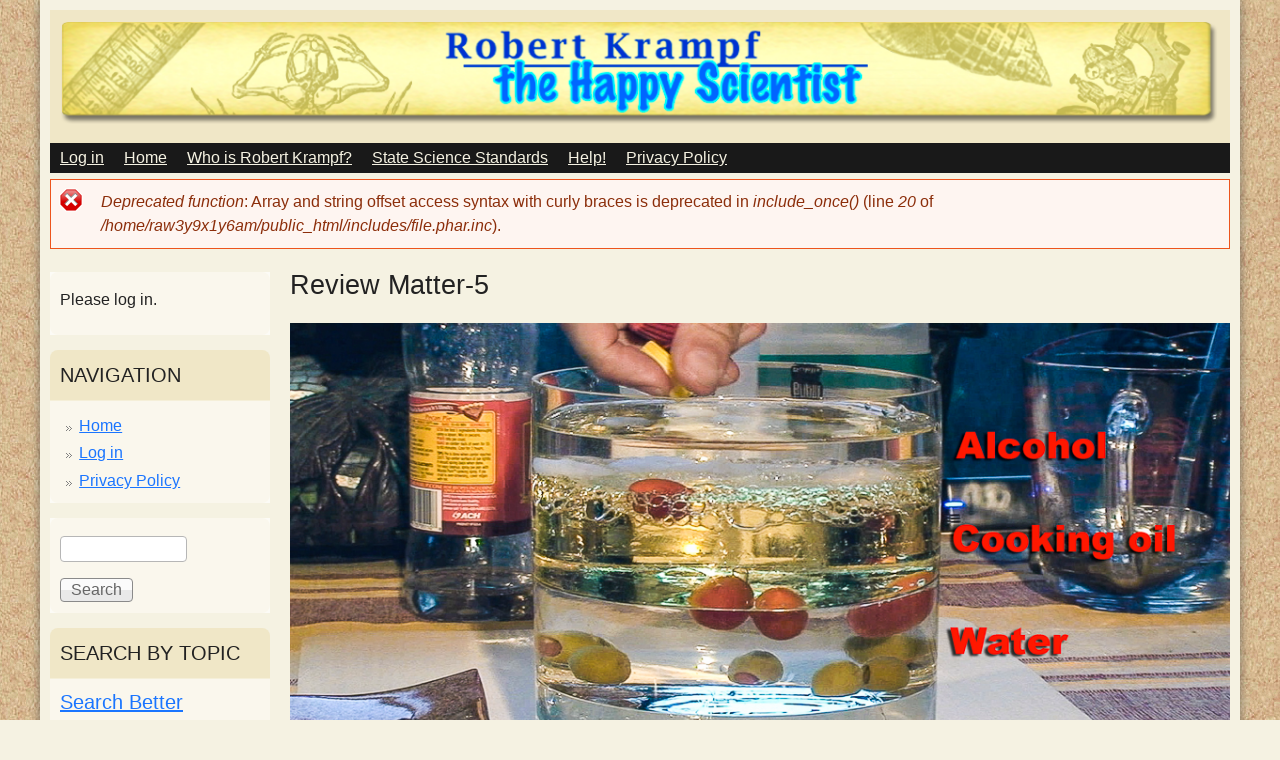

--- FILE ---
content_type: text/html; charset=utf-8
request_url: https://thehappyscientist.com/content/review-matter-5
body_size: 6023
content:
<!DOCTYPE html>
<!--[if lt IE 7]><html class="lt-ie9 lt-ie8 lt-ie7" lang="en" dir="ltr"><![endif]-->
<!--[if IE 7]><html class="lt-ie9 lt-ie8" lang="en" dir="ltr"><![endif]-->
<!--[if IE 8]><html class="lt-ie9" lang="en" dir="ltr"><![endif]-->
<!--[if gt IE 8]><!--><html lang="en" dir="ltr" prefix="content: http://purl.org/rss/1.0/modules/content/ dc: http://purl.org/dc/terms/ foaf: http://xmlns.com/foaf/0.1/ og: http://ogp.me/ns# rdfs: http://www.w3.org/2000/01/rdf-schema# sioc: http://rdfs.org/sioc/ns# sioct: http://rdfs.org/sioc/types# skos: http://www.w3.org/2004/02/skos/core# xsd: http://www.w3.org/2001/XMLSchema#"><!--<![endif]-->
<head>
<meta charset="utf-8" />
<link rel="shortcut icon" href="https://thehappyscientist.com/sites/default/files/Happy.ico" type="image/vnd.microsoft.icon" />
<meta name="viewport" content="width=device-width, initial-scale=1" />
<meta name="description" content="This is the density column from the Making a Density Column video. Notice that the olives are floating at the boundary between the water and the corn syrup. What does that tell us? [accordion collapsed]The olives are less dense than the water, and more dense than the corn syrup. No. If the olives were less dense than the water, they would float on top of the water layer." />
<meta name="MobileOptimized" content="width" />
<meta name="HandheldFriendly" content="true" />
<meta name="apple-mobile-web-app-capable" content="yes" />
<meta name="generator" content="Drupal 7 (https://www.drupal.org)" />
<link rel="canonical" href="https://thehappyscientist.com/content/review-matter-5" />
<link rel="shortlink" href="https://thehappyscientist.com/node/1885" />
<title>Review Matter-5 | The Happy Scientist</title>
<style type="text/css" media="all">
@import url("https://thehappyscientist.com/modules/system/system.base.css?q728xy");
@import url("https://thehappyscientist.com/modules/system/system.menus.css?q728xy");
@import url("https://thehappyscientist.com/modules/system/system.messages.css?q728xy");
@import url("https://thehappyscientist.com/modules/system/system.theme.css?q728xy");
</style>
<style type="text/css" media="all">
@import url("https://thehappyscientist.com/misc/ui/jquery.ui.core.css?q728xy");
@import url("https://thehappyscientist.com/misc/ui/jquery.ui.theme.css?q728xy");
@import url("https://thehappyscientist.com/misc/ui/jquery.ui.accordion.css?q728xy");
</style>
<style type="text/css" media="all">
@import url("https://thehappyscientist.com/modules/aggregator/aggregator.css?q728xy");
@import url("https://thehappyscientist.com/modules/book/book.css?q728xy");
@import url("https://thehappyscientist.com/modules/comment/comment.css?q728xy");
@import url("https://thehappyscientist.com/sites/all/modules/date/date_api/date.css?q728xy");
@import url("https://thehappyscientist.com/modules/field/theme/field.css?q728xy");
@import url("https://thehappyscientist.com/modules/node/node.css?q728xy");
@import url("https://thehappyscientist.com/modules/poll/poll.css?q728xy");
@import url("https://thehappyscientist.com/modules/search/search.css?q728xy");
@import url("https://thehappyscientist.com/sites/all/modules/ubercart/uc_order/uc_order.css?q728xy");
@import url("https://thehappyscientist.com/sites/all/modules/ubercart/uc_product/uc_product.css?q728xy");
@import url("https://thehappyscientist.com/sites/all/modules/ubercart/uc_store/uc_store.css?q728xy");
@import url("https://thehappyscientist.com/modules/user/user.css?q728xy");
@import url("https://thehappyscientist.com/sites/all/modules/views/css/views.css?q728xy");
</style>
<style type="text/css" media="all">
@import url("https://thehappyscientist.com/sites/all/modules/ctools/css/ctools.css?q728xy");
</style>
<style type="text/css" media="screen">
@import url("https://thehappyscientist.com/sites/all/themes/adaptivetheme/at_core/css/at.settings.style.headings.css?q728xy");
@import url("https://thehappyscientist.com/sites/all/themes/adaptivetheme/at_core/css/at.layout.css?q728xy");
</style>
<style type="text/css" media="all">
@import url("https://thehappyscientist.com/sites/all/themes/adaptivetheme/at_magazine/css/styles.base.css?q728xy");
@import url("https://thehappyscientist.com/sites/all/themes/adaptivetheme/at_magazine/css/styles.settings.css?q728xy");
@import url("https://thehappyscientist.com/sites/default/files/color/at_magazine-e05efc52/colors.css?q728xy");
@import url("https://thehappyscientist.com/sites/all/themes/adaptivetheme/at_magazine/css/styles.custom.css?q728xy");
</style>
<style type="text/css" media="screen">
@import url("https://thehappyscientist.com/sites/default/files/adaptivetheme/at_magazine_files/at_magazine.default.layout.css?q728xy");
</style>
<link type="text/css" rel="stylesheet" href="https://thehappyscientist.com/sites/default/files/adaptivetheme/at_magazine_files/at_magazine.responsive.layout.css?q728xy" media="only screen" />
<style type="text/css" media="screen">
@import url("https://thehappyscientist.com/sites/default/files/adaptivetheme/at_magazine_files/at_magazine.fonts.css?q728xy");
</style>
<link type="text/css" rel="stylesheet" href="https://thehappyscientist.com/sites/all/themes/adaptivetheme/at_magazine/css/responsive.custom.css?q728xy" media="only screen" />
<link type="text/css" rel="stylesheet" href="https://thehappyscientist.com/sites/all/themes/adaptivetheme/at_magazine/css/responsive.smalltouch.portrait.css?q728xy" media="only screen and (max-width:320px)" />
<link type="text/css" rel="stylesheet" href="https://thehappyscientist.com/sites/all/themes/adaptivetheme/at_magazine/css/responsive.smalltouch.landscape.css?q728xy" media="only screen and (min-width:321px) and (max-width:580px)" />
<link type="text/css" rel="stylesheet" href="https://thehappyscientist.com/sites/all/themes/adaptivetheme/at_magazine/css/responsive.tablet.portrait.css?q728xy" media="only screen and (min-width:581px) and (max-width:768px)" />
<link type="text/css" rel="stylesheet" href="https://thehappyscientist.com/sites/all/themes/adaptivetheme/at_magazine/css/responsive.tablet.landscape.css?q728xy" media="only screen and (min-width:769px) and (max-width:1024px)" />
<link type="text/css" rel="stylesheet" href="https://thehappyscientist.com/sites/all/themes/adaptivetheme/at_magazine/css/responsive.desktop.css?q728xy" media="only screen and (min-width:1025px)" />
<script type="text/javascript" src="https://thehappyscientist.com/misc/jquery.js?v=1.4.4"></script>
<script type="text/javascript" src="https://thehappyscientist.com/misc/jquery-extend-3.4.0.js?v=1.4.4"></script>
<script type="text/javascript" src="https://thehappyscientist.com/misc/jquery.once.js?v=1.2"></script>
<script type="text/javascript" src="https://thehappyscientist.com/misc/drupal.js?q728xy"></script>
<script type="text/javascript" src="https://thehappyscientist.com/misc/ui/jquery.ui.core.min.js?v=1.8.7"></script>
<script type="text/javascript" src="https://thehappyscientist.com/misc/ui/jquery.ui.widget.min.js?v=1.8.7"></script>
<script type="text/javascript" src="https://thehappyscientist.com/misc/ui/jquery.ui.accordion.min.js?v=1.8.7"></script>
<script type="text/javascript" src="https://thehappyscientist.com/sites/all/modules/jquery_ui_filter/jquery_ui_filter.js?q728xy"></script>
<script type="text/javascript" src="https://thehappyscientist.com/sites/all/modules/jquery_ui_filter/accordion/jquery_ui_filter_accordion.js?q728xy"></script>
<script type="text/javascript" src="https://thehappyscientist.com/sites/all/themes/adaptivetheme/at_magazine/js/eq.js?q728xy"></script>
<script type="text/javascript" src="https://thehappyscientist.com/sites/all/themes/adaptivetheme/at_magazine/js/eq-gp.js?q728xy"></script>
<script type="text/javascript" src="https://thehappyscientist.com/sites/all/themes/adaptivetheme/at_core/scripts/scalefix.js?q728xy"></script>
<script type="text/javascript">
<!--//--><![CDATA[//><!--
jQuery.extend(Drupal.settings, {"basePath":"\/","pathPrefix":"","ajaxPageState":{"theme":"at_magazine","theme_token":"mnh8oEgx1AXPxdrSzxeFVtndc7qlM6yXJd3C9MykBHE","js":{"0":1,"modules\/statistics\/statistics.js":1,"misc\/jquery.js":1,"misc\/jquery-extend-3.4.0.js":1,"misc\/jquery.once.js":1,"misc\/drupal.js":1,"misc\/ui\/jquery.ui.core.min.js":1,"misc\/ui\/jquery.ui.widget.min.js":1,"misc\/ui\/jquery.ui.accordion.min.js":1,"sites\/all\/modules\/jquery_ui_filter\/jquery_ui_filter.js":1,"sites\/all\/modules\/jquery_ui_filter\/accordion\/jquery_ui_filter_accordion.js":1,"sites\/all\/themes\/adaptivetheme\/at_magazine\/js\/eq.js":1,"sites\/all\/themes\/adaptivetheme\/at_magazine\/js\/eq-gp.js":1,"sites\/all\/themes\/adaptivetheme\/at_core\/scripts\/scalefix.js":1},"css":{"modules\/system\/system.base.css":1,"modules\/system\/system.menus.css":1,"modules\/system\/system.messages.css":1,"modules\/system\/system.theme.css":1,"misc\/ui\/jquery.ui.core.css":1,"misc\/ui\/jquery.ui.theme.css":1,"misc\/ui\/jquery.ui.accordion.css":1,"modules\/aggregator\/aggregator.css":1,"modules\/book\/book.css":1,"modules\/comment\/comment.css":1,"sites\/all\/modules\/date\/date_api\/date.css":1,"modules\/field\/theme\/field.css":1,"modules\/node\/node.css":1,"modules\/poll\/poll.css":1,"modules\/search\/search.css":1,"sites\/all\/modules\/ubercart\/uc_order\/uc_order.css":1,"sites\/all\/modules\/ubercart\/uc_product\/uc_product.css":1,"sites\/all\/modules\/ubercart\/uc_store\/uc_store.css":1,"modules\/user\/user.css":1,"sites\/all\/modules\/views\/css\/views.css":1,"sites\/all\/modules\/ctools\/css\/ctools.css":1,"sites\/all\/themes\/adaptivetheme\/at_core\/css\/at.settings.style.headings.css":1,"sites\/all\/themes\/adaptivetheme\/at_core\/css\/at.layout.css":1,"sites\/all\/themes\/adaptivetheme\/at_magazine\/css\/styles.base.css":1,"sites\/all\/themes\/adaptivetheme\/at_magazine\/css\/styles.settings.css":1,"sites\/all\/themes\/adaptivetheme\/at_magazine\/css\/styles.modules.css":1,"sites\/all\/themes\/adaptivetheme\/at_magazine\/color\/colors.css":1,"sites\/all\/themes\/adaptivetheme\/at_magazine\/css\/styles.custom.css":1,"public:\/\/adaptivetheme\/at_magazine_files\/at_magazine.default.layout.css":1,"public:\/\/adaptivetheme\/at_magazine_files\/at_magazine.responsive.layout.css":1,"public:\/\/adaptivetheme\/at_magazine_files\/at_magazine.fonts.css":1,"sites\/all\/themes\/adaptivetheme\/at_magazine\/css\/responsive.custom.css":1,"sites\/all\/themes\/adaptivetheme\/at_magazine\/css\/responsive.smalltouch.portrait.css":1,"sites\/all\/themes\/adaptivetheme\/at_magazine\/css\/responsive.smalltouch.landscape.css":1,"sites\/all\/themes\/adaptivetheme\/at_magazine\/css\/responsive.tablet.portrait.css":1,"sites\/all\/themes\/adaptivetheme\/at_magazine\/css\/responsive.tablet.landscape.css":1,"sites\/all\/themes\/adaptivetheme\/at_magazine\/css\/responsive.desktop.css":1}},"jQueryUiFilter":{"disabled":0,"accordionHeaderTag":"h3","accordionOptions":{"active":0,"animated":"slide","autoHeight":"false","clearStyle":"false","collapsible":"false","event":"click","scrollTo":0,"history":"false"}},"better_exposed_filters":{"views":{"sc8p84":{"displays":{"default":{"filters":[]}}},"UT7_I_2_b":{"displays":{"default":{"filters":[]}}},"UT7_I_2_d":{"displays":{"default":{"filters":[]}}}}},"urlIsAjaxTrusted":{"\/search\/node":true,"\/content\/review-matter-5":true},"statistics":{"data":{"nid":"1885"},"url":"\/modules\/statistics\/statistics.php"},"adaptivetheme":{"at_magazine":{"layout_settings":{"bigscreen":"three-col-grail","tablet_landscape":"three-col-grail","tablet_portrait":"one-col-vert","smalltouch_landscape":"one-col-stack","smalltouch_portrait":"one-col-stack"},"media_query_settings":{"bigscreen":"only screen and (min-width:1025px)","tablet_landscape":"only screen and (min-width:769px) and (max-width:1024px)","tablet_portrait":"only screen and (min-width:581px) and (max-width:768px)","smalltouch_landscape":"only screen and (min-width:321px) and (max-width:580px)","smalltouch_portrait":"only screen and (max-width:320px)"}}}});
//--><!]]>
</script>
<!--[if lt IE 9]>
<script src="https://thehappyscientist.com/sites/all/themes/adaptivetheme/at_core/scripts/html5.js?q728xy"></script>
<![endif]-->
</head>
<body class="html not-front not-logged-in one-sidebar sidebar-first page-node page-node- page-node-1885 node-type-quest-element site-name-hidden atr-7.x-3.x atv-7.x-3.2 color-scheme-custom at-magazine bb-hs hl-l mb-ad rc-8 bs-l iat-r">
  <div id="skip-link" class="nocontent">
    <a href="#main-content" class="element-invisible element-focusable">Skip to main content</a>
  </div>
    <div id="page" class="page ssc-uc ssw-n ssa-l sss-n btc-uc btw-n bta-l bts-n ntc-n ntw-n nta-l nts-n ctc-n ctw-n cta-l cts-n ptc-n ptw-n pta-l pts-n container">

   <!-- /menu bar top -->

  <header id="header" class="clearfix" role="banner">
          <!-- start: Branding -->
      <div id="branding" class="branding-elements clearfix">
                  <div id="logo">
            <a href="/"><img class="site-logo" typeof="foaf:Image" src="https://thehappyscientist.com/sites/default/files/logonew-2.png" alt="The Happy Scientist" /></a>          </div>
                          <!-- start: Site name and Slogan hgroup -->
          <div class="element-invisible h-group" id="name-and-slogan">
                          <h1 class="element-invisible" id="site-name"><a href="/" title="Home page">The Happy Scientist</a></h1>
                                  </div><!-- /end #name-and-slogan -->
              </div><!-- /end #branding -->
        <!-- region: Header -->
      </header>

      <div id="menu-bar-wrapper" class="clearfix">
      <div id="menu-bar" class="nav clearfix"><nav id="block-system-main-menu" class="block block-system block-menu menu-wrapper menu-bar-wrapper clearfix odd first last block-count-1 block-region-menu-bar block-main-menu block-first" role="navigation">
              <h2 class="element-invisible block-title">Main menu</h2>
        
    <ul class="menu clearfix"><li class="first leaf menu-depth-1 menu-item-3085"><a href="https://thehappyscientist.com/?q=user" title="Log in">Log in</a></li><li class="leaf menu-depth-1 menu-item-218"><a href="/">Home</a></li><li class="leaf menu-depth-1 menu-item-457"><a href="/content/who-robert-krampf">Who is Robert Krampf?</a></li><li class="leaf menu-depth-1 menu-item-456"><a href="/content/set-your-state-science-standards">State Science Standards</a></li><li class="leaf menu-depth-1 menu-item-1225"><a href="/help">Help!</a></li><li class="last leaf menu-depth-1 menu-item-3084"><a href="https://thehappyscientist.com/privacy-policy-happy-scientist-website" title="">Privacy Policy</a></li></ul>
</nav>
</div> <!-- /menu bar -->
    </div>
  
   <!-- Breadcrumbs -->
  <div id="messages"><div class="messages error"><h2 class="element-invisible">Error message</h2><em class="placeholder">Deprecated function</em>: Array and string offset access syntax with curly braces is deprecated in <em class="placeholder">include_once()</em> (line <em class="placeholder">20</em> of <em class="placeholder">/home/raw3y9x1y6am/public_html/includes/file.phar.inc</em>).</div></div> <!-- /message -->
   <!-- /help -->

   <!-- /secondary-content -->

  
  <div id="columns" class="at-mag-columns"><div class="columns-inner clearfix">
    <div id="content-column"><div class="content-inner">

       <!-- /highlight -->

      
      <section id="main-content">

                  <header class="clearfix">
                                      <h1 id="page-title">Review Matter-5</h1>
                        
                      </header>
        
        <article id="article-1885" class="node node-quest-element article odd node-full clearfix" about="/content/review-matter-5" typeof="sioc:Item foaf:Document" role="article">

  
        </header>
    <span property="dc:title" content="Review Matter-5" class="rdf-meta element-hidden"></span>
  
  <div class="node-content">
  <div class="field field-name-body field-type-text-with-summary field-label-hidden view-mode-full"><div class="field-items"><div class="field-item even" property="content:encoded"><p><center><img src="/files/fcat/densitycolumn.jpg" alt=""></center></p>
<div class="bodyquestion">
This is the density column from the <a href="/content/making-density-column">Making a Density Column</a> video.  Notice that the olives are floating at the boundary between the water and the corn syrup.  What does that tell us?
</div>
<hr />
<ol class="morespace">
<li>
<div id="jquery-ui-filter" class="jquery-ui-filter jquery-ui-filter-accordion jquery-ui-filter-accordion-collapsed">
<h3 class="jquery-ui-filter-header jquery-ui-filter-accordion-header">The olives are less dense than the water, and more dense than the corn syrup.</h3>
<div class="jquery-ui-filter-container jquery-ui-filter-accordion-container">
No.  If the olives were less dense than the water, they would float on top of the water layer.  </div>
</div>
</li>
<li>
<div id="jquery-ui-filter--2" class="jquery-ui-filter jquery-ui-filter-accordion jquery-ui-filter-accordion-collapsed">
<h3 class="jquery-ui-filter-header jquery-ui-filter-accordion-header">The water is denser than the olives.</h3>
<div class="jquery-ui-filter-container jquery-ui-filter-accordion-container">
No.  If the water was denser than the olives, then the olives would float on top of the water layer.</div>
</div>
</li>
<li>
<div id="jquery-ui-filter--3" class="jquery-ui-filter jquery-ui-filter-accordion jquery-ui-filter-accordion-collapsed">
<h3 class="jquery-ui-filter-header jquery-ui-filter-accordion-header">The corn syrup is less dense than the olives.</h3>
<div class="jquery-ui-filter-container jquery-ui-filter-accordion-container">
No.  If the corn syrup was less dense than the olives, the olives would sink all the way to the bottom.</div>
</div>
</li>
<li>
<div id="jquery-ui-filter--4" class="jquery-ui-filter jquery-ui-filter-accordion jquery-ui-filter-accordion-collapsed">
<h3 class="jquery-ui-filter-header jquery-ui-filter-accordion-header">Olives are denser than water, and less dense than corn syrup.</h3>
<div class="jquery-ui-filter-container jquery-ui-filter-accordion-container">
Yes!  Because the olives are denser than water, they sink to the bottom of the water layer.  Because they are less dense than corn syrup, the olives float on top of the corn syrup layer.</div>
</div>
</li>
</ol>
<p><HR COLOR="red" WIDTH="60%"></p>
<p><HR COLOR="red" WIDTH="60%"></p>
<h3>Click to see which state standards this question tests, and which of my videos, experiments, and other resources support that topic.</h3>
<div id="jquery-ui-filter--5" class="jquery-ui-filter jquery-ui-filter-accordion jquery-ui-filter-accordion-collapsed">
<h3 class="jquery-ui-filter-header jquery-ui-filter-accordion-header">Florida</h3>
<div class="jquery-ui-filter-container jquery-ui-filter-accordion-container">
<div class="view view-sc8p84 view-id-sc8p84 view-display-id-default view-dom-id-03395d5776cae47ab459479280c0770f">
<div class="view-header">
<hr />
<u><b>SC.8.P.8.4</b></u> Classify and compare substances on the basis of characteristic physical properties that can be demonstrated or measured; for example, density, thermal or electrical conductivity, solubility, magnetic properties, melting and boiling points, and know that these properties are independent of the amount of the sample.
    </div>
<div class="view-content">
<table  class="views-table cols-0">
<tbody>
<tr  class="odd views-row-first">
<td  class="views-field views-field-title">
            <a href="/content/floating-bubbles">Floating Bubbles</a>          </td>
<td  class="views-field views-field-field-page-type">
            video,  checked          </td>
</tr>
<tr  class="even">
<td  class="views-field views-field-title">
            <a href="/content/candles-jar-part-2">Candles in a Jar, part 2</a>          </td>
<td  class="views-field views-field-field-page-type">
            video, ClosedCaptions,  checked          </td>
</tr>
<tr  class="odd">
<td  class="views-field views-field-title">
            <a href="/content/candles-jar-part-1">Candles in a Jar, part 1</a>          </td>
<td  class="views-field views-field-field-page-type">
            video, ClosedCaptions,  checked          </td>
</tr>
<tr  class="even">
<td  class="views-field views-field-title">
            <a href="/content/microscopes-growing-crystals">Microscopes: Growing Crystals</a>          </td>
<td  class="views-field views-field-field-page-type">
            video, free,  learnalong, Updated          </td>
</tr>
<tr  class="odd">
<td  class="views-field views-field-title">
            <a href="/content/density-ice-oil-and-water">Density: Ice, Oil, and Water</a>          </td>
<td  class="views-field views-field-field-page-type">
            video,  checked          </td>
</tr>
<tr  class="even">
<td  class="views-field views-field-title">
            <a href="/content/wax-and-wood-part-1">Wax and Wood, part 1</a>          </td>
<td  class="views-field views-field-field-page-type">
            video,  checked          </td>
</tr>
<tr  class="odd">
<td  class="views-field views-field-title">
            <a href="/content/wax-and-wood-part-2">Wax and Wood, part 2</a>          </td>
<td  class="views-field views-field-field-page-type">
            video,  checked          </td>
</tr>
<tr  class="even">
<td  class="views-field views-field-title">
            <a href="/content/identifying-minerals">Identifying Minerals</a>          </td>
<td  class="views-field views-field-field-page-type">
            video,  learnalong          </td>
</tr>
<tr  class="odd">
<td  class="views-field views-field-title">
            <a href="/content/making-turmeric-paper">Making Turmeric Paper</a>          </td>
<td  class="views-field views-field-field-page-type">
            video,  checked          </td>
</tr>
<tr  class="even">
<td  class="views-field views-field-title">
            <a href="/content/testing-tannic-acid">Testing for Tannic Acid</a>          </td>
<td  class="views-field views-field-field-page-type">
            video          </td>
</tr>
<tr  class="odd">
<td  class="views-field views-field-title">
            <a href="/content/cartesian-diver">Cartesian Diver</a>          </td>
<td  class="views-field views-field-field-page-type">
            video, ClosedCaptions,  checked          </td>
</tr>
<tr  class="even">
<td  class="views-field views-field-title">
            <a href="/content/growing-crystals-under-microscope">Growing Crystals Under the Microscope</a>          </td>
<td  class="views-field views-field-field-page-type">
            video, free,  learnalong,  checked          </td>
</tr>
<tr  class="odd">
<td  class="views-field views-field-title">
            <a href="/content/stale-bread">Stale Bread</a>          </td>
<td  class="views-field views-field-field-page-type">
            video          </td>
</tr>
<tr  class="even">
<td  class="views-field views-field-title">
            <a href="/content/review-matter-5" class="active">Review Matter-5</a>          </td>
<td  class="views-field views-field-field-page-type">
             practice          </td>
</tr>
</tbody>
</table>
</div>
</div>
</div>
</div>
<div id="jquery-ui-filter--6" class="jquery-ui-filter jquery-ui-filter-accordion jquery-ui-filter-accordion-collapsed">
<h3 class="jquery-ui-filter-header jquery-ui-filter-accordion-header">Utah</h3>
<div class="jquery-ui-filter-container jquery-ui-filter-accordion-container">
<div class="view view-UT7-I-2-b view-id-UT7_I_2_b view-display-id-default view-dom-id-3381a4e722ab532ac8e47b26c13a41cb">
<div class="view-header">
<hr />
<u><b>UT.7.I.2.b</b></u>  Use observations to predict the relative density of various solids and liquids.
    </div>
<div class="view-content">
<table  class="views-table cols-0">
<tbody>
<tr  class="odd views-row-first">
<td  class="views-field views-field-title">
            <a href="/content/density-ice-oil-and-water">Density: Ice, Oil, and Water</a>          </td>
<td  class="views-field views-field-field-page-type">
            video,  checked          </td>
</tr>
<tr  class="even">
<td  class="views-field views-field-title">
            <a href="/content/fish-bucket">Fish in a Bucket</a>          </td>
<td  class="views-field views-field-field-page-type">
            text page          </td>
</tr>
<tr  class="odd views-row-last">
<td  class="views-field views-field-title">
            <a href="/content/review-matter-5" class="active">Review Matter-5</a>          </td>
<td  class="views-field views-field-field-page-type">
             practice          </td>
</tr>
</tbody>
</table>
</div>
</div>
<div class="view view-UT7-I-2-d view-id-UT7_I_2_d view-display-id-default view-dom-id-471ecf537dca3ca5229627ab76e48e10">
<div class="view-header">
<hr />
<u><b>UT.7.I.2.d</b></u>  Describe the relationship between mass and volume as it relates to density.
    </div>
<div class="view-content">
<table  class="views-table cols-0">
<tbody>
<tr  class="odd views-row-first">
<td  class="views-field views-field-title">
            <a href="/content/candles-jar-part-2">Candles in a Jar, part 2</a>          </td>
<td  class="views-field views-field-field-page-type">
            video, ClosedCaptions,  checked          </td>
</tr>
<tr  class="even">
<td  class="views-field views-field-title">
            <a href="/content/candles-jar-part-1">Candles in a Jar, part 1</a>          </td>
<td  class="views-field views-field-field-page-type">
            video, ClosedCaptions,  checked          </td>
</tr>
<tr  class="odd">
<td  class="views-field views-field-title">
            <a href="/content/difference-between-weight-and-mass">The Difference Between Weight and Mass</a>          </td>
<td  class="views-field views-field-field-page-type">
            video,  checked          </td>
</tr>
<tr  class="even">
<td  class="views-field views-field-title">
            <a href="/content/density-ice-oil-and-water">Density: Ice, Oil, and Water</a>          </td>
<td  class="views-field views-field-field-page-type">
            video,  checked          </td>
</tr>
<tr  class="odd">
<td  class="views-field views-field-title">
            <a href="/content/cartesian-diver">Cartesian Diver</a>          </td>
<td  class="views-field views-field-field-page-type">
            video, ClosedCaptions,  checked          </td>
</tr>
<tr  class="even">
<td  class="views-field views-field-title">
            <a href="/content/floating-bubbles">Floating Bubbles</a>          </td>
<td  class="views-field views-field-field-page-type">
            video,  checked          </td>
</tr>
<tr  class="odd">
<td  class="views-field views-field-title">
            <a href="/content/fish-bucket">Fish in a Bucket</a>          </td>
<td  class="views-field views-field-field-page-type">
            text page          </td>
</tr>
<tr  class="even">
<td  class="views-field views-field-title">
            <a href="/content/cup-cold">A Cup of Cold</a>          </td>
<td  class="views-field views-field-field-page-type">
            text page          </td>
</tr>
<tr  class="odd">
<td  class="views-field views-field-title">
            <a href="/content/air-has-weight">Air has Weight</a>          </td>
<td  class="views-field views-field-field-page-type">
            text page          </td>
</tr>
<tr  class="even views-row-last">
<td  class="views-field views-field-title">
            <a href="/content/review-matter-5" class="active">Review Matter-5</a>          </td>
<td  class="views-field views-field-field-page-type">
             practice          </td>
</tr>
</tbody>
</table>
</div>
</div>
</div>
</div>
<div id="jquery-ui-filter--7" class="jquery-ui-filter jquery-ui-filter-accordion jquery-ui-filter-accordion-collapsed">
<h3 class="jquery-ui-filter-header jquery-ui-filter-accordion-header">NGSS</h3>
<div class="jquery-ui-filter-container jquery-ui-filter-accordion-container">
</div>
</div>
</div></div></div>  </div>

  
  
</article>
 <!-- /content -->

      </section> <!-- /main-content -->

       <!-- /content-aside -->

    </div></div> <!-- /content-column -->

    <div class="region region-sidebar-first sidebar"><div class="region-inner clearfix"><div id="block-block-7" class="block block-block no-title odd first block-count-3 block-region-sidebar-first block-7 block-first">
  <div class="block-inner clearfix">
                <div class="block-content content no-title">
      <div class="block-content-inner clearfix">
        <p>Please log in.</p>
      </div>
    </div>
  </div>
</div>
<nav id="block-system-navigation" class="block block-system block-menu even block-count-4 block-region-sidebar-first block-navigation" role="navigation">
  <div class="block-inner clearfix">
    
          <h2 class="block-title">Navigation</h2>
    
    <div class="block-content content">
      <div class="block-content-inner clearfix">
        <ul class="menu clearfix"><li class="first leaf menu-depth-1 menu-item-453"><a href="/" title="">Home</a></li><li class="leaf menu-depth-1 menu-item-3086"><a href="https://thehappyscientist.com/?q=user" title="">Log in</a></li><li class="last leaf menu-depth-1 menu-item-2931"><a href="/privacy-policy-happy-scientist-website" title="Privacy Policy for The Happy Scientist">Privacy Policy</a></li></ul>      </div>
    </div>

      </div>
</nav>
<div id="block-search-form" class="block block-search no-title odd block-count-5 block-region-sidebar-first block-form" role="search">
  <div class="block-inner clearfix">
                <div class="block-content content no-title">
      <div class="block-content-inner clearfix">
        <form action="/content/review-matter-5" method="post" id="search-block-form" accept-charset="UTF-8"><div><div class="container-inline">
      <h2 class="element-invisible">Search form</h2>
    <div class="form-item form-type-textfield form-item-search-block-form">
  <label class="element-invisible" for="edit-search-block-form--2">Search </label>
 <input title="Enter the terms you wish to search for." type="search" id="edit-search-block-form--2" name="search_block_form" value="" size="15" maxlength="128" class="form-text" />
</div>
<div class="form-actions form-wrapper" id="edit-actions"><input type="submit" id="edit-submit" name="op" value="Search" class="form-submit" /></div><input type="hidden" name="form_build_id" value="form-HkPoC_ZE4EO0Ev10L2Wuwy1GF3eOGAcPUneAMPCsuUE" />
<input type="hidden" name="form_id" value="search_block_form" />
</div>
</div></form>      </div>
    </div>
  </div>
</div>
<section id="block-block-2" class="block block-block even block-count-6 block-region-sidebar-first block-2">
  <div class="block-inner clearfix">
              <h2 class="block-title">Search by Topic</h2>
            <div class="block-content content">
      <div class="block-content-inner clearfix">
        <h3><a href="/how-find-resources-you-want">Search Better</a></h3>
<hr /><ul><li><a href="/life-science-content">Life Science</a></li>
<li><a href="/earth-science-content">Earth Science</a></li>
<li><a href="/chemical-science-content">Chemical Science</a></li>
<li><a href="/space-science-content">Space Science</a></li>
<li><a href="/physical-science-content">Physical Science</a></li>
<li><a href="/basic-science-content">Process of Science</a></li>
</ul><hr />      </div>
    </div>
  </div>
</section>
<nav id="block-book-navigation" class="block block-book odd last block-count-7 block-region-sidebar-first block-navigation" role="navigation">
  <div class="block-inner clearfix">
    
          <h2 class="block-title">Learnalong</h2>
    
    <div class="block-content content">
      <div class="block-content-inner clearfix">
          <div id="book-block-menu-1738" class="book-block-menu">
    <ul class="menu clearfix"><li class="first last leaf menu-depth-1 menu-item-2676"><a href="/content/introduction-learnalong">Introduction to Learnalong</a></li></ul>  </div>
  <div id="book-block-menu-1746" class="book-block-menu">
    <ul class="menu clearfix"><li class="first last collapsed menu-depth-1 menu-item-2662"><a href="/content/basic-concepts-science">Basic Concepts in Science</a></li></ul>  </div>
  <div id="book-block-menu-1636" class="book-block-menu">
    <ul class="menu clearfix"><li class="first last collapsed menu-depth-1 menu-item-2586"><a href="/content/minerals">Minerals</a></li></ul>  </div>
  <div id="book-block-menu-1798" class="book-block-menu">
    <ul class="menu clearfix"><li class="first last collapsed menu-depth-1 menu-item-2620"><a href="/content/rocks">Rocks</a></li></ul>  </div>
  <div id="book-block-menu-1804" class="book-block-menu">
    <ul class="menu clearfix"><li class="first last collapsed menu-depth-1 menu-item-2653"><a href="/content/microscope">Microscope</a></li></ul>  </div>
      </div>
    </div>

      </div>
</nav>
</div></div>    
  </div></div> <!-- /columns -->

   <!-- /tertiary-content -->

  
  
  

      <footer id="footer"><div id="footer-inner" class="clearfix">

      
      <div class="region region-footer"><div class="region-inner clearfix"><div id="block-block-20" class="block block-block no-title odd first block-count-8 block-region-footer block-20 block-first">
  <div class="block-inner clearfix">
                <div class="block-content content no-title">
      <div class="block-content-inner clearfix">
        <p></p><center>© Copyright 2019 Robert Krampf   - - -     <a href="http://thehappyscientist.com">http://thehappyscientist.com</a>  </center>
      </div>
    </div>
  </div>
</div>
<div id="block-system-powered-by" class="block block-system no-title even last block-count-9 block-region-footer block-powered-by" role="complementary">
  <div class="block-inner clearfix">
                <div class="block-content content no-title">
      <div class="block-content-inner clearfix">
        <span>Powered by <a href="https://www.drupal.org">Drupal</a></span>      </div>
    </div>
  </div>
</div>
</div></div> <!-- /footer region -->

       <!-- /feed icons -->

    </div></footer> <!-- /footer/footer-inner -->
  
</div> <!-- /page -->
  <script type="text/javascript">
<!--//--><![CDATA[//><!--
Drupal.jQueryUiFilter.globalOptions('accordion');
//--><!]]>
</script>
<script type="text/javascript" src="https://thehappyscientist.com/modules/statistics/statistics.js?q728xy"></script>
</body>
<script>'undefined'=== typeof _trfq || (window._trfq = []);'undefined'=== typeof _trfd && (window._trfd=[]),_trfd.push({'tccl.baseHost':'secureserver.net'},{'ap':'cpsh-oh'},{'server':'p3plzcpnl491156'},{'dcenter':'p3'},{'cp_id':'6223815'},{'cp_cache':''},{'cp_cl':'8'}) // Monitoring performance to make your website faster. If you want to opt-out, please contact web hosting support.</script><script src='https://img1.wsimg.com/traffic-assets/js/tccl.min.js'></script></html>


--- FILE ---
content_type: text/css
request_url: https://thehappyscientist.com/sites/all/themes/adaptivetheme/at_magazine/css/responsive.tablet.portrait.css?q728xy
body_size: 177
content:
/*
 *   Important Information about this CSS File
 *
 * - Do not delete or rename this file, if you do not use it leave it blank (delete
 *   everything) and the file will be skipped when you enable Production Mode in
 *   the Global theme settings.
 *
 * - Read the _README file in this directory, it contains useful help and other information.
 */

/* Increase the body font size on tablet devices */
body {
  font-size: 93.8%;
}
header#header div#branding {
  float: none;
  margin: auto;
  text-align: center; 
}
header#header div.region-header {
  display: table;
  float: none;
  margin: 15px auto 0;
  text-align: center;
  width: auto;
}
header#header div.region-header .block {
  clear: none;
  display: inline;
  margin: auto;
  padding: 0 0 15px !important;
  text-align: left;
  width: auto;
}
header#header div.region-header .block-inner {
  margin: 0 20px;
}
header#header div#logo,
header#header h1#site-name,
header#header h2#site-slogan {
  float: none;
  margin: 0;
  padding: 0 0 6px;
  text-align: center;
}
.hl-r #logo {
  padding: 0 3px 7px 10px;
}
.hl-l #logo {
  padding: 0 10px 7px 3px;
}
#site-name {
  font-size: 1.8em;
}
.region-secondary-content .block-content-inner  .image-right,
.region-secondary-content .block-content-inner  .image-left,
.region-secondary-content .block-content-inner  .field-type-image,
.region-secondary-content .block-content-inner  figure  {
  max-width: 50%;
}
.region-secondary-content .block-content-inner img {
  max-width: 100%;
}
